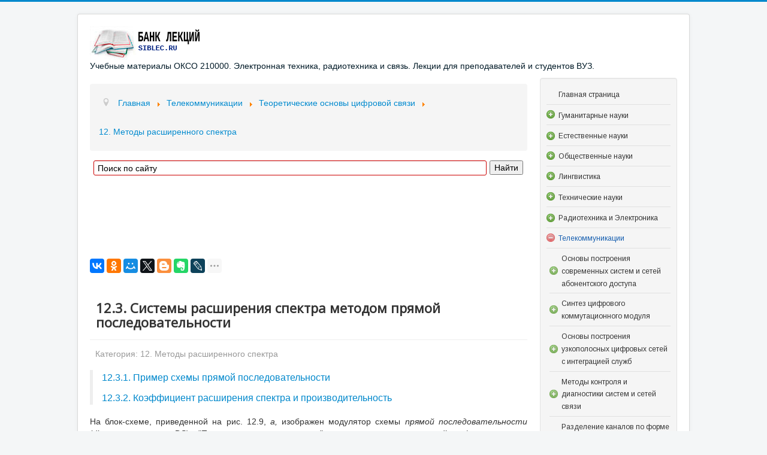

--- FILE ---
content_type: text/css
request_url: https://siblec.ru/media/nextend/cache/css/n1769231700/464b6234fa0054cbc09415186e9aad9c.css
body_size: 1844
content:
/* Saturday 24th of January 2026 08:15:45 AM*/

/* Saturday 24th of January 2026 08:15:45 AM*/

div#nextend-accordion-menu-100 {
  overflow: hidden;
}
div#nextend-accordion-menu-100 div,
div#nextend-accordion-menu-100 dl,
div#nextend-accordion-menu-100 dt,
div#nextend-accordion-menu-100 dd,
div#nextend-accordion-menu-100 span,
div#nextend-accordion-menu-100 a,
div#nextend-accordion-menu-100 img,
div#nextend-accordion-menu-100 h3 {
  width: auto;
  padding: 0;
  margin: 0;
  border: 0;
  float: none;
  clear: none;
  line-height: normal;
  position: static;
  list-style: none;
}
.dj_ie7 div#nextend-accordion-menu-100 div,
.dj_ie7 div#nextend-accordion-menu-100 dl,
.dj_ie7 div#nextend-accordion-menu-100 dt,
.dj_ie7 div#nextend-accordion-menu-100 dd,
.dj_ie7 div#nextend-accordion-menu-100 h3 {
  width: 100%;
}
div#nextend-accordion-menu-100 span,
div#nextend-accordion-menu-100 a,
div#nextend-accordion-menu-100 img {
  vertical-align: middle;
}
div#nextend-accordion-menu-100 a {
  display: inline-block;
  height: 100%;
  width: 100%;
}
div#nextend-accordion-menu-100 a,
div#nextend-accordion-menu-100 a:focus,
div#nextend-accordion-menu-100 a:active {
  background: none;
  outline: 0;
  -moz-outline-style: none;
}
div#nextend-accordion-menu-100 img {
  margin: 0 4px;
}
div#nextend-accordion-menu-100 dl {
  zoom: 1;
}
div#nextend-accordion-menu-100 dl.level1 dl {
  position: absolute;
  width: 100%;
  top: 0;
}
div#nextend-accordion-menu-100 dl.level1 dd {
  display: none;
  overflow: hidden;
  height: 0px;
  width: 100%;
  margin: 0;
  position: relative;
}
div#nextend-accordion-menu-100 dl.level1 dd.opening,
div#nextend-accordion-menu-100 dl.level1 dd.closing,
div#nextend-accordion-menu-100 dl.level1 dd.opened {
  display: block;
}
div#nextend-accordion-menu-100 dl.level1 dd.parent.opened {
  height: auto;
}
div#nextend-accordion-menu-100 dl.level1 dd.parent.opened > dl {
  position: relative;
}
div#nextend-accordion-menu-100 .nextend-productnum {
  display: inline-block;
  float: right;
  vertical-align: middle;
  margin: -1px 5px 0 5px;
  min-width: 8px;
  padding-left: 8px !important;
  padding: 0 8px;
  text-align: center !important;
  border: 1px solid rgba(255,255,255,0.5);
  border-radius: 9px 9px 9px 9px;
  -webkit-box-shadow: 0 0 2px 1px rgba(0, 0, 0, 0.2), 1px 1px 2px rgba(0, 0, 0, 0.1) inset;
  -moz-box-shadow: 0 0 2px 1px rgba(0, 0, 0, 0.2), 1px 1px 2px rgba(0, 0, 0, 0.1) inset;
  box-shadow: 0 0 2px 1px rgba(0, 0, 0, 0.2), 1px 1px 2px rgba(0, 0, 0, 0.1) inset;
}
.dj_ie6 div#nextend-accordion-menu-100 span.nextend-productnum,
.dj_ie7 div#nextend-accordion-menu-100 span.nextend-productnum {
  float: none;
  display: inline;
  margin: 0 10px;
}
.dj_ie6 div#nextend-accordion-menu-100 span.nextend-productnum,
.dj_ie7 div#nextend-accordion-menu-100 span.nextend-productnum,
.dj_ie8 div#nextend-accordion-menu-100 span.nextend-productnum {
  border: 1px solid #ffffff;
}
div#nextend-accordion-menu-100.noscript dl.level1 dl {
  position: static;
}
div#nextend-accordion-menu-100.noscript dl.level1 dd.parent {
  height: auto !important;
  display: block;
  visibility: visible;
}
div#nextend-accordion-menu-100 {
  margin: 0px 0px 10px 0px;
}
div#nextend-accordion-menu-100 .nextend-accordion-menu-inner {
  overflow: hidden;
  width: 100%;
  margin-top: 0;
}
div#nextend-accordion-menu-100 .nextend-productnum {
  border: 1px solid #EAEAEA;
  box-shadow: none;
  font-size: 11px !important;
  line-height: 15px !important;
  margin-top: 1px;
  padding: 0 6px;
}
div#nextend-accordion-menu-100 .nextend-accordion-menu-inner-container {
  overflow: hidden;
  position: relative;
}
div#nextend-accordion-menu-100 dl,
div#nextend-accordion-menu-100 dt,
div#nextend-accordion-menu-100 dd {
  display: block;
  position: relative;
}
div#nextend-accordion-menu-100 dl.level1 dt .inner {
  margin: 0;
}
div#nextend-accordion-menu-100 div div.title h3 {
  margin: 0;
  padding-top: 8px !important;
  padding-bottom: 5px !important;
  min-height: 26px;
  background: transparent;
  color: #135cae;font-size:18px;text-shadow: none;font-family: 'Arimo',Arial;line-height: 21px;font-weight: bold;font-style: normal;text-decoration: none;text-align: center;
}
div#nextend-accordion-menu-100 .outer,
div#nextend-accordion-menu-100 .inner {
  display: block;
}
div#nextend-accordion-menu-100 .outer {
  background: none repeat-x 0 100%;
}
div#nextend-accordion-menu-100.noscript dl.level1 dt.parent .inner {
  background-image: url(https://siblec.ru/media/nextend/cache/image/n1769231700/colorize1f0c0322fc42334d97f6aac35de714f3d66060ff548722.png);
}
div#nextend-accordion-menu-100 dl.level1 dt.parent .inner {
  background-image: url(https://siblec.ru/media/nextend/cache/image/n1769231700/colorizec1697983b1305be594fd6de99839ab0357883bff548722.png);
  background-repeat: no-repeat;
  background-position: left center;
  cursor: pointer;
}
div#nextend-accordion-menu-100 dl.level1 dt.parent.opened .inner,
div#nextend-accordion-menu-100 dl.level1 dt.parent.opening .inner {
  background-image: url(https://siblec.ru/media/nextend/cache/image/n1769231700/colorize1f0c0322fc42334d97f6aac35de714f3d66060ff548722.png);
}
div#nextend-accordion-menu-100 dl.level1 dt span {
  color: #333333;font-size:12px;text-shadow: none;font-family: 'Arimo',Arial;line-height: 20px;font-weight: normal;font-style: normal;text-decoration: none;text-align: left;
}
div#nextend-accordion-menu-100 dl.level1 dt a {
  padding-left: 0px !important;
}
div#nextend-accordion-menu-100 dl.level1 dt a,
div#nextend-accordion-menu-100 dl.level1 dt a span {
  color: #333333;font-size:12px;text-shadow: none;font-family: 'Arimo',Arial;line-height: 20px;font-weight: normal;font-style: normal;text-decoration: none;text-align: left;
}
div#nextend-accordion-menu-100 dl.level1 dt .inner {
  background: none repeat 0 0;
  border-style: solid;
  border-color: #e0e0e0;
  border-width: 0px 0px 1px 0px;
}
div#nextend-accordion-menu-100 dl.level1 dt.opening span.inner span,
div#nextend-accordion-menu-100 dl.level1 dt.opening span.inner span span,
div#nextend-accordion-menu-100 dl.level1 dt.opening a,
div#nextend-accordion-menu-100 dl.level1 dt.opening a span,
div#nextend-accordion-menu-100 dl.level1 dt.opened span.inner span,
div#nextend-accordion-menu-100 dl.level1 dt.opened span.inner span span,
div#nextend-accordion-menu-100 dl.level1 dt.opened a,
div#nextend-accordion-menu-100 dl.level1 dt.opened a span,
div#nextend-accordion-menu-100 dl.level1 dt.active span.inner span,
div#nextend-accordion-menu-100 dl.level1 dt.active span.inner span span,
div#nextend-accordion-menu-100 dl.level1 dt.active a,
div#nextend-accordion-menu-100 dl.level1 dt.active a span {
  color: #135cae;font-size:12px;text-shadow: none;font-family: 'Arimo',Arial;line-height: 20px;font-weight: normal;font-style: normal;text-decoration: none;text-align: left;
}
div#nextend-accordion-menu-100 dl.level1 dt:HOVER span.inner span,
div#nextend-accordion-menu-100 dl.level1 dt:HOVER span.inner span span,
div#nextend-accordion-menu-100 dl.level1 dt:HOVER a,
div#nextend-accordion-menu-100 dl.level1 dt:HOVER a span {
  color: #135cae;font-size:12px;text-shadow: none;font-family: 'Arimo',Arial;line-height: 20px;font-weight: normal;font-style: normal;text-decoration: none;text-align: left;
}
div#nextend-accordion-menu-100 dl.level1 .outer {
  padding: px px px px ;
  background-image: url(https://siblec.ru/media/nextend/cache/image/n1769231700/transparentcolor.png);
}
div#nextend-accordion-menu-100 dl.level1 .inner {
  padding: 6px 0px 6px 20px ;
  margin: 0 0 0 8px;
}
div#nextend-accordion-menu-100.noscript dl.level2 dt.parent .inner {
  background-image: url(https://siblec.ru/media/nextend/cache/image/n1769231700/colorize1f0c0322fc42334d97f6aac35de714f3d66060ff548722.png);
}
div#nextend-accordion-menu-100 dl.level2 dt.parent .inner {
  background-image: url(https://siblec.ru/media/nextend/cache/image/n1769231700/colorizec1697983b1305be594fd6de99839ab0357883bd4548722.png);
  background-repeat: no-repeat;
  background-position: left center;
  cursor: pointer;
}
div#nextend-accordion-menu-100 dl.level2 dt.parent.opened .inner,
div#nextend-accordion-menu-100 dl.level2 dt.parent.opening .inner {
  background-image: url(https://siblec.ru/media/nextend/cache/image/n1769231700/colorize1f0c0322fc42334d97f6aac35de714f3d66060ff548722.png);
}
div#nextend-accordion-menu-100 dl.level2 dt span {
  color: #333333;font-size:12px;text-shadow: none;font-family: 'Arimo',Arial;line-height: 20px;font-weight: normal;font-style: normal;text-decoration: none;text-align: left;
}
div#nextend-accordion-menu-100 dl.level2 dt a {
  padding-left: 0px !important;
}
div#nextend-accordion-menu-100 dl.level2 dt a,
div#nextend-accordion-menu-100 dl.level2 dt a span {
  color: #333333;font-size:12px;text-shadow: none;font-family: 'Arimo',Arial;line-height: 20px;font-weight: normal;font-style: normal;text-decoration: none;text-align: left;
}
div#nextend-accordion-menu-100 dl.level2 dt .inner {
  background: none repeat 0 0;
  border-style: solid;
  border-color: #e0e0e0;
  border-width: 0px 0px 1px 0px;
}
div#nextend-accordion-menu-100 dl.level2 dt.opening span.inner span,
div#nextend-accordion-menu-100 dl.level2 dt.opening span.inner span span,
div#nextend-accordion-menu-100 dl.level2 dt.opening a,
div#nextend-accordion-menu-100 dl.level2 dt.opening a span,
div#nextend-accordion-menu-100 dl.level2 dt.opened span.inner span,
div#nextend-accordion-menu-100 dl.level2 dt.opened span.inner span span,
div#nextend-accordion-menu-100 dl.level2 dt.opened a,
div#nextend-accordion-menu-100 dl.level2 dt.opened a span,
div#nextend-accordion-menu-100 dl.level2 dt.active span.inner span,
div#nextend-accordion-menu-100 dl.level2 dt.active span.inner span span,
div#nextend-accordion-menu-100 dl.level2 dt.active a,
div#nextend-accordion-menu-100 dl.level2 dt.active a span {
  color: #135cae;font-size:12px;text-shadow: none;font-family: 'Arimo',Arial;line-height: 20px;font-weight: normal;font-style: normal;text-decoration: none;text-align: left;
}
div#nextend-accordion-menu-100 dl.level2 dt:HOVER span.inner span,
div#nextend-accordion-menu-100 dl.level2 dt:HOVER span.inner span span,
div#nextend-accordion-menu-100 dl.level2 dt:HOVER a,
div#nextend-accordion-menu-100 dl.level2 dt:HOVER a span {
  color: #135cae;font-size:12px;text-shadow: none;font-family: 'Arimo',Arial;line-height: 20px;font-weight: normal;font-style: normal;text-decoration: none;text-align: left;
}
div#nextend-accordion-menu-100 dl.level2 .outer {
  padding: 0px 0px 0px 5px ;
  background-image: url(https://siblec.ru/media/nextend/cache/image/n1769231700/transparentcolor.png);
}
div#nextend-accordion-menu-100 dl.level2 .inner {
  padding: 6px 0px 6px 20px ;
  margin: 0 0 0 8px;
}
div#nextend-accordion-menu-100.noscript dl.level3 dt.parent .inner {
  background-image: url(https://siblec.ru/media/nextend/cache/image/n1769231700/colorize1f0c0322fc42334d97f6aac35de714f3d66060ff548722.png);
}
div#nextend-accordion-menu-100 dl.level3 dt.parent .inner {
  background-image: url(https://siblec.ru/media/nextend/cache/image/n1769231700/colorizec1697983b1305be594fd6de99839ab0357883ba8548722.png);
  background-repeat: no-repeat;
  background-position: left center;
  cursor: pointer;
}
div#nextend-accordion-menu-100 dl.level3 dt.parent.opened .inner,
div#nextend-accordion-menu-100 dl.level3 dt.parent.opening .inner {
  background-image: url(https://siblec.ru/media/nextend/cache/image/n1769231700/colorize1f0c0322fc42334d97f6aac35de714f3d66060ff548722.png);
}
div#nextend-accordion-menu-100 dl.level3 dt span {
  color: #333333;font-size:12px;text-shadow: none;font-family: 'Arimo',Arial;line-height: 20px;font-weight: normal;font-style: normal;text-decoration: none;text-align: left;
}
div#nextend-accordion-menu-100 dl.level3 dt a {
  padding-left: 0px !important;
}
div#nextend-accordion-menu-100 dl.level3 dt a,
div#nextend-accordion-menu-100 dl.level3 dt a span {
  color: #333333;font-size:12px;text-shadow: none;font-family: 'Arimo',Arial;line-height: 20px;font-weight: normal;font-style: normal;text-decoration: none;text-align: left;
}
div#nextend-accordion-menu-100 dl.level3 dt .inner {
  background: none repeat 0 0;
  border-style: solid;
  border-color: #e0e0e0;
  border-width: 0px 0px 1px 0px;
}
div#nextend-accordion-menu-100 dl.level3 dt.opening span.inner span,
div#nextend-accordion-menu-100 dl.level3 dt.opening span.inner span span,
div#nextend-accordion-menu-100 dl.level3 dt.opening a,
div#nextend-accordion-menu-100 dl.level3 dt.opening a span,
div#nextend-accordion-menu-100 dl.level3 dt.opened span.inner span,
div#nextend-accordion-menu-100 dl.level3 dt.opened span.inner span span,
div#nextend-accordion-menu-100 dl.level3 dt.opened a,
div#nextend-accordion-menu-100 dl.level3 dt.opened a span,
div#nextend-accordion-menu-100 dl.level3 dt.active span.inner span,
div#nextend-accordion-menu-100 dl.level3 dt.active span.inner span span,
div#nextend-accordion-menu-100 dl.level3 dt.active a,
div#nextend-accordion-menu-100 dl.level3 dt.active a span {
  color: #135cae;font-size:12px;text-shadow: none;font-family: 'Arimo',Arial;line-height: 20px;font-weight: normal;font-style: normal;text-decoration: none;text-align: left;
}
div#nextend-accordion-menu-100 dl.level3 dt:HOVER span.inner span,
div#nextend-accordion-menu-100 dl.level3 dt:HOVER span.inner span span,
div#nextend-accordion-menu-100 dl.level3 dt:HOVER a,
div#nextend-accordion-menu-100 dl.level3 dt:HOVER a span {
  color: #135cae;font-size:12px;text-shadow: none;font-family: 'Arimo',Arial;line-height: 20px;font-weight: normal;font-style: normal;text-decoration: none;text-align: left;
}
div#nextend-accordion-menu-100 dl.level3 .outer {
  padding: 0px 0px 0px 10px ;
  background-image: url(https://siblec.ru/media/nextend/cache/image/n1769231700/transparentcolor.png);
}
div#nextend-accordion-menu-100 dl.level3 .inner {
  padding: 6px 0px 6px 20px ;
  margin: 0 0 0 8px;
}
div#nextend-accordion-menu-100.noscript dl.level4 dt.parent .inner {
  background-image: url(https://siblec.ru/media/nextend/cache/image/n1769231700/colorize1f0c0322fc42334d97f6aac35de714f3d66060ff548722.png);
}
div#nextend-accordion-menu-100 dl.level4 dt.parent .inner {
  background-image: url(https://siblec.ru/media/nextend/cache/image/n1769231700/colorizec1697983b1305be594fd6de99839ab0357883b82548722.png);
  background-repeat: no-repeat;
  background-position: left center;
  cursor: pointer;
}
div#nextend-accordion-menu-100 dl.level4 dt.parent.opened .inner,
div#nextend-accordion-menu-100 dl.level4 dt.parent.opening .inner {
  background-image: url(https://siblec.ru/media/nextend/cache/image/n1769231700/colorize1f0c0322fc42334d97f6aac35de714f3d66060ff548722.png);
}
div#nextend-accordion-menu-100 dl.level4 dt span {
  color: #333333;font-size:12px;text-shadow: none;font-family: 'Arimo',Arial;line-height: 20px;font-weight: normal;font-style: normal;text-decoration: none;text-align: left;
}
div#nextend-accordion-menu-100 dl.level4 dt a {
  padding-left: 0px !important;
}
div#nextend-accordion-menu-100 dl.level4 dt a,
div#nextend-accordion-menu-100 dl.level4 dt a span {
  color: #333333;font-size:12px;text-shadow: none;font-family: 'Arimo',Arial;line-height: 20px;font-weight: normal;font-style: normal;text-decoration: none;text-align: left;
}
div#nextend-accordion-menu-100 dl.level4 dt .inner {
  background: none repeat 0 0;
  border-style: solid;
  border-color: #e0e0e0;
  border-width: 0px 0px 1px 0px;
}
div#nextend-accordion-menu-100 dl.level4 dt.opening span.inner span,
div#nextend-accordion-menu-100 dl.level4 dt.opening span.inner span span,
div#nextend-accordion-menu-100 dl.level4 dt.opening a,
div#nextend-accordion-menu-100 dl.level4 dt.opening a span,
div#nextend-accordion-menu-100 dl.level4 dt.opened span.inner span,
div#nextend-accordion-menu-100 dl.level4 dt.opened span.inner span span,
div#nextend-accordion-menu-100 dl.level4 dt.opened a,
div#nextend-accordion-menu-100 dl.level4 dt.opened a span,
div#nextend-accordion-menu-100 dl.level4 dt.active span.inner span,
div#nextend-accordion-menu-100 dl.level4 dt.active span.inner span span,
div#nextend-accordion-menu-100 dl.level4 dt.active a,
div#nextend-accordion-menu-100 dl.level4 dt.active a span {
  color: #135cae;font-size:12px;text-shadow: none;font-family: 'Arimo',Arial;line-height: 20px;font-weight: normal;font-style: normal;text-decoration: none;text-align: left;
}
div#nextend-accordion-menu-100 dl.level4 dt:HOVER span.inner span,
div#nextend-accordion-menu-100 dl.level4 dt:HOVER span.inner span span,
div#nextend-accordion-menu-100 dl.level4 dt:HOVER a,
div#nextend-accordion-menu-100 dl.level4 dt:HOVER a span {
  color: #135cae;font-size:12px;text-shadow: none;font-family: 'Arimo',Arial;line-height: 20px;font-weight: normal;font-style: normal;text-decoration: none;text-align: left;
}
div#nextend-accordion-menu-100 dl.level4 .outer {
  padding: 0px 0px 0px 15px ;
  background-image: url(https://siblec.ru/media/nextend/cache/image/n1769231700/transparentcolor.png);
}
div#nextend-accordion-menu-100 dl.level4 .inner {
  padding: 6px 0px 6px 20px ;
  margin: 0 0 0 8px;
}
div#nextend-accordion-menu-100.noscript dl.level5 dt.parent .inner {
  background-image: url(https://siblec.ru/media/nextend/cache/image/n1769231700/colorize1f0c0322fc42334d97f6aac35de714f3d66060ff548722.png);
}
div#nextend-accordion-menu-100 dl.level5 dt.parent .inner {
  background-image: url(https://siblec.ru/media/nextend/cache/image/n1769231700/colorizec1697983b1305be594fd6de99839ab0357883bff548722.png);
  background-repeat: no-repeat;
  background-position: left center;
  cursor: pointer;
}
div#nextend-accordion-menu-100 dl.level5 dt.parent.opened .inner,
div#nextend-accordion-menu-100 dl.level5 dt.parent.opening .inner {
  background-image: url(https://siblec.ru/media/nextend/cache/image/n1769231700/colorize1f0c0322fc42334d97f6aac35de714f3d66060ff548722.png);
}
div#nextend-accordion-menu-100 dl.level5 dt span {
  color: #ffffff;font-size:13px;text-shadow: 0px 1px 2px RGBA(0,0,0,1);font-family: 'Quattrocento Sans',Arial;line-height: normal;font-weight: normal;font-style: normal;text-decoration: none;text-align: left;
}
div#nextend-accordion-menu-100 dl.level5 dt a {
  padding-left: 0px !important;
}
div#nextend-accordion-menu-100 dl.level5 dt a,
div#nextend-accordion-menu-100 dl.level5 dt a span {
  color: #ffffff;font-size:13px;text-shadow: 0px 1px 2px RGBA(0,0,0,1);font-family: 'Quattrocento Sans',Arial;line-height: normal;font-weight: normal;font-style: normal;text-decoration: none;text-align: left;
}
div#nextend-accordion-menu-100 dl.level5 dt .inner {
  background: none repeat 0 0;
  border-style: solid;
  border-color: #e0e0e0;
  border-width: 0px 0px 1px 0px;
}
div#nextend-accordion-menu-100 dl.level5 dt.opening span.inner span,
div#nextend-accordion-menu-100 dl.level5 dt.opening span.inner span span,
div#nextend-accordion-menu-100 dl.level5 dt.opening a,
div#nextend-accordion-menu-100 dl.level5 dt.opening a span,
div#nextend-accordion-menu-100 dl.level5 dt.opened span.inner span,
div#nextend-accordion-menu-100 dl.level5 dt.opened span.inner span span,
div#nextend-accordion-menu-100 dl.level5 dt.opened a,
div#nextend-accordion-menu-100 dl.level5 dt.opened a span,
div#nextend-accordion-menu-100 dl.level5 dt.active span.inner span,
div#nextend-accordion-menu-100 dl.level5 dt.active span.inner span span,
div#nextend-accordion-menu-100 dl.level5 dt.active a,
div#nextend-accordion-menu-100 dl.level5 dt.active a span {
  color: #135cae;font-size:13px;text-shadow: 0px 1px 2px RGBA(0,0,0,1);font-family: 'Quattrocento Sans',Arial;line-height: normal;font-weight: normal;font-style: normal;text-decoration: none;text-align: left;
}
div#nextend-accordion-menu-100 dl.level5 dt:HOVER span.inner span,
div#nextend-accordion-menu-100 dl.level5 dt:HOVER span.inner span span,
div#nextend-accordion-menu-100 dl.level5 dt:HOVER a,
div#nextend-accordion-menu-100 dl.level5 dt:HOVER a span {
  color: #ffffff;font-size:13px;text-shadow: 0px 1px 2px RGBA(0,0,0,1);font-family: 'Quattrocento Sans',Arial;line-height: normal;font-weight: normal;font-style: normal;text-decoration: none;text-align: left;
}
div#nextend-accordion-menu-100 dl.level5 .outer {
  padding: 0px 0px 0px 20px ;
  background-image: url(https://siblec.ru/media/nextend/cache/image/n1769231700/transparentcolor.png);
}
div#nextend-accordion-menu-100 dl.level5 .inner {
  padding: 6px 0px 6px 20px ;
  margin: 0 0 0 8px;
}
